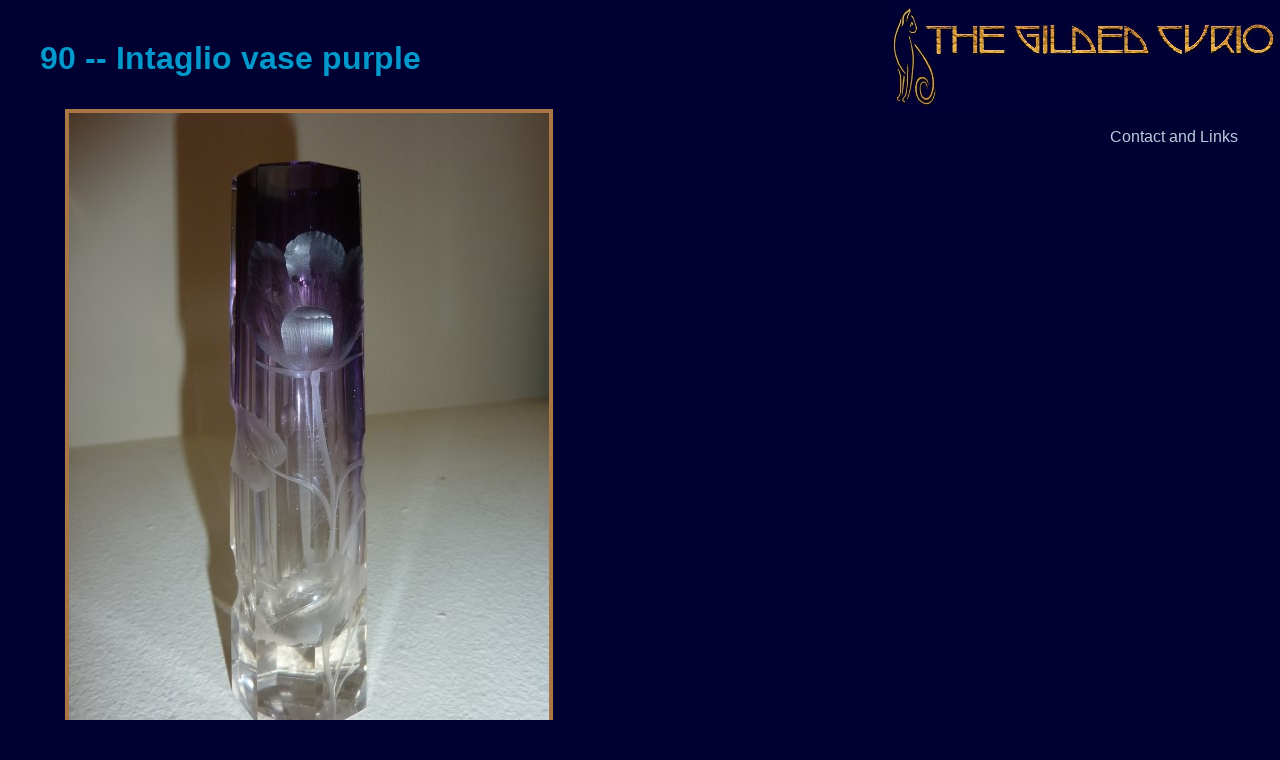

--- FILE ---
content_type: text/html
request_url: https://thegildedcurio.com/item-Moser-90.html
body_size: 762
content:
<!DOCTYPE html PUBLIC "-//W3C//DTD XHTML 1.0 Strict//EN" "http://www.w3.org/TR/xhtml1/DTD/xhtml1-strict.dtd">
<html>

<head>
    <meta http-equiv="Content-Type" content="text/html; charset=UTF-8" />
    <meta http-equiv="Content-Language" content="en-US" />

    <link rel="stylesheet" href="/default.css" type="text/css" />

    <title>TheGildedCurio.com -- Intaglio vase purple</title>

    <meta name="keywords" content="90" />
    <meta name="description" content="Intaglio vase purple" />

    <script>
      (function(i,s,o,g,r,a,m){i['GoogleAnalyticsObject']=r;i[r]=i[r]||function(){
      (i[r].q=i[r].q||[]).push(arguments)},i[r].l=1*new Date();a=s.createElement(o),
      m=s.getElementsByTagName(o)[0];a.async=1;a.src=g;m.parentNode.insertBefore(a,m)
      })(window,document,'script','//www.google-analytics.com/analytics.js','ga');
    
      ga('create', 'UA-40301182-1', 'thegildedcurio.com');
      ga('send', 'pageview');
    </script>
</head>

<body>

<div id="paneLHS">
<div id="paneLHS-inner">

<!-- Item ID and title (short description) -->
<h1 id="pageTitleText">90 -- Intaglio vase purple</h1>

<!-- Detailed description from data file: MAY have embedded markup -->
<div id="pageLongDescription">

</div>

<!-- List of images: link to full size -->
<ul class="imageList">
    <li class="listImage">
        <a href="/images-large/90-a.jpg">
            <img src="/images-medium/90-a.jpg" />
        </a>
    </li>
    <li class="listImage">
        <a href="/images-large/90-b.jpg">
            <img src="/images-medium/90-b.jpg" />
        </a>
    </li>
    <li class="listImage">
        <a href="/images-large/90-c.jpg">
            <img src="/images-medium/90-c.jpg" />
        </a>
    </li>
    <li class="listImage">
        <a href="/images-large/90-d.jpg">
            <img src="/images-medium/90-d.jpg" />
        </a>
    </li>
</ul>

</div>
</div>

<!-- RHS pane: thumbnail list of new items -->
<div id="paneRHS">
</div>

<!-- Float clearer -->
<div style="clear: both" />

<!-- Freshness dating -->
<p id="freshness">Updated: 23 Apr 2019</p>

<!-- Back-link box -->
<div id="logolink">
    <a href="/default.html"><img src="/GildedHeader1.jpg" width="393" height="108" alt="Back to home page" /></a>
    <p><a href="/links.html">Contact and Links</a></p>
</div>

<!-- Copyright footer -->
<p id="copyright">Copyright &copy; 2011-2019, 
TheGildedCurio.com. All rights reserved. No warranties extended.</p>

</body>
</html>


--- FILE ---
content_type: text/css
request_url: https://thegildedcurio.com/default.css
body_size: 600
content:
/*
 * General tags
 */

body { background-color: #003; color:#ABC; font-family: Lucida Sans Unicode, Lucida Grande, sans-serif; }

h1,h2,h3,h4,h5,h6 { color:#09C; }
h1 { margin: 24px; }
h2 { margin: 18px; }
h3 { margin: 12px; }

img { border: 0; }

ul { margin: 0; list-style: none; }
li { margin: 5px; list-style-type: none; }

a:link {
    color: #BCD;
    text-decoration: none;
}
a:visited {
    color: #BCD;
    text-decoration: none;
}
a:hover {
    color: #DD5;
    text-decoration: underline;
}
a:active {
    color: #EE4;
    text-decoration: none;
}

/*
 * Fixture IDs
 */

/* Outer pane is 100% parent width, but inner div will be 400px incut. */
#paneLHS {
    float: left;
    width: 100%; margin-right: -400px;
}
#paneLHS-inner {
    margin-right: 420px;
}

#paneRHS {
    float: left;
    width: 400px;
    background-color: #226;
}

#pageTitleText {
    margin: 1em;
}

#pageLongDescription {
    margin: 2em;
}

/*#freshness { font-size: xx-small; font-style: italic; color:#D93; }*/
#freshness { display: none; }

#logolink {
    position: absolute; top: 0; right: 0;
}
#logolink p {
	text-align: right;
	margin-right: 42px;
}

#copyright { 
    color:#D93;
    font-size:xx-small;
    float: right;
    margin-top: 24px;
    margin-right: 42px;
}

#contactus {
    clear: both;
    float: right;
    margin-right: 42px;
}

/*
 * Content classes
 */

ul.catList {
}

ul.itemList {
}

ul.imageList {
}


li.listCat {
    display: inline-block;
    vertical-align: top;
    width: 200px; min-height: 250px;
    background-color: #345;
    padding: 10px;
}

li.listItem {
    display: inline-block;
    vertical-align: top;
    width: 200px; min-height: 300px;
    background-color: #345;
    padding: 10px;
}

li.listImage {
    display: block;
}

li.listCat img {
    display: block;
    max-width: 160px; max-height: 160px;
    margin-left: auto; margin-right: auto;
    margin-top: 10px;
    border: 4px solid #A74;
}
li.listItem img {
    display: block;
    max-width: 160px; max-height: 160px;
    margin-left: auto; margin-right: auto;
    margin-top: 10px;
    border: 4px solid #A74;
}
li.listImage img {
    display: block;
    margin: 12px;
    border: 4px solid #A74;
}

li p.listCatDetail {
    text-align: center;
}

li p.listItemDetail {
    text-align: center;
}


--- FILE ---
content_type: text/plain
request_url: https://www.google-analytics.com/j/collect?v=1&_v=j102&a=1841198371&t=pageview&_s=1&dl=https%3A%2F%2Fthegildedcurio.com%2Fitem-Moser-90.html&ul=en-us%40posix&dt=TheGildedCurio.com%20--%20Intaglio%20vase%20purple&sr=1280x720&vp=1280x720&_u=IEBAAAABAAAAACAAI~&jid=904526751&gjid=1074581552&cid=1672421652.1769490735&tid=UA-40301182-1&_gid=534342945.1769490735&_r=1&_slc=1&z=2116153691
body_size: -451
content:
2,cG-06ZEW0J4B4